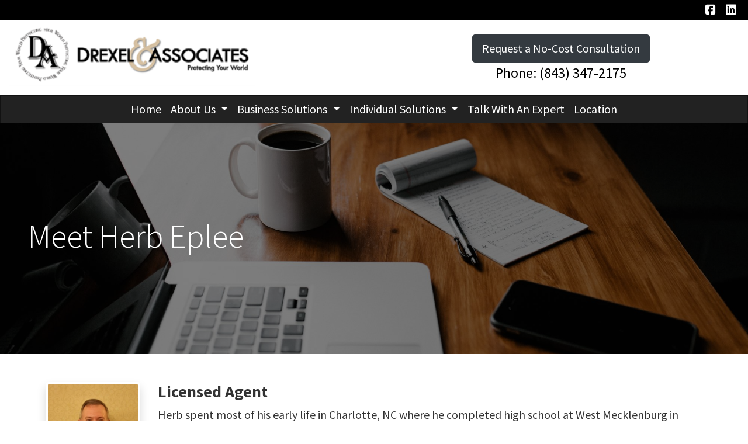

--- FILE ---
content_type: text/html; charset=utf-8
request_url: https://www.drexelandassociates.com/herb-bio
body_size: 7375
content:
<!DOCTYPE html>
<!-- Bootstrap v4 Layout -->
<html lang="en" class="h-100" ontouchmove>
<head>
    <meta charset="utf-8" />
    <meta name="viewport" content="width=device-width, initial-scale=1, shrink-to-fit=no">

    <title>Herb Bio</title>

    
    <link rel="canonical" href="https://www.drexelandassociates.com/herb-bio/" />

    
    <!-- Begin Meta Data -->
        <meta name="author" content="Drexel &amp; Associates / Group Health Insurance Myrtle Beach SC " />
        <meta name="keywords" content="Group Health, Self Funding, Drexel &amp; Associates, Drexel Mixson, Employee Benefits, Life Insurance, Medicare, Business Insurance, Commercial Insurance" />
        <meta name="description" content="Drexel &amp; Associates specializes in Personal and Business Insurance in the Carolinas since 1987.  Whether you need homeowners insurance, auto insurance, life or health insurance coverage, Drexel &amp; Associates has a plan for everyone. Group Health and building owners insurance plans are also available." />
    <!-- End Meta Data -->


    

    


    



    <link href="/lib/bootstrap/css/bootstrap.min.css?v=-IZRbz1B6ee9mUx_ejmonK-ulIP5A5bLDd6v6NHqXnI" rel="stylesheet" />
    <link href="/lib/font-awesome/css/all.css?v=sRwBQky6bJuILLcffouVmPxrvQNRn1P3F-cLU_Z69yM" rel="stylesheet" />
    <link href="/lib/font-awesome/css/v4-shims.css?v=_H6kGNAz3TZX2i7HRMDOZlusXyQRY1zyLqUtlGJYDUM" rel="stylesheet" />
    <link href="/lib/animate.css/animate.min.css?v=X7rrn44l1-AUO65h1LGALBbOc5C5bOstSYsNlv9MhT8" rel="stylesheet" />
    <link href="/Styles/broker.css?v=fev5sZYt2i2P4t0zsELioYx8_cHBIvBYh0ZWCf1Qipk" rel="stylesheet" />

    <link href="/lib/slick-carousel/slick.min.css?v=UK1EiopXIL-KVhfbFa8xrmAWPeBjMVdvYMYkTAEv_HI" rel="stylesheet" />
<link href="/lib/slick-carousel/slick-theme.min.css?v=4hqlsNP9KM6-2eA8VUT0kk4RsMRTeS7QGHIM-MZ5sLY" rel="stylesheet" />
<link href="/lib/aos/aos.css?v=GqiEX9BuR1rv5zPU5Vs2qS_NSHl1BJyBcjQYJ6ycwD4" rel="stylesheet" />

<link href="/Styles/sliders.min.css?v=_DosJmveoYZMbaX5g5FH2Ld0xz6K209T8lCD8y8yVWQ" rel="stylesheet" />
<link href="/Styles/slidecard.min.css?v=VVUsWtml-pw8Vg5kxoERrQmm2Zs423czgKxgSmBIy3o" rel="stylesheet" />

<link href="/Styles/widget.agents.min.css?v=ZSCuH5vhcRNT4YnK__t3SyGrFfDIREFI3dM8Uw9x6pk" rel="stylesheet" />
<link href="/Styles/widget.animatedcard.min.css?v=OrXqMUlaG48gP-mw95gN-qWrlyfjw5ttcgJ1fqHUvN4" rel="stylesheet" />
<link href="/Styles/widget.banner.min.css?v=3Spj_jokHdrMsrD5Hc0--4VyZmPAWwaWeg5m9XiY2zE" rel="stylesheet" />
<link href="/Styles/widget.blog.min.css?v=qWNHT42DS1OwNsBDPbOZEFjaf9UTOb73v7U4Rezzxi0" rel="stylesheet" />
<link href="/Styles/widget.breadcrumb.min.css?v=yVsKb5gQl28_xvAGz8IyKjjQOwI7ra8irbOUSmGCd4Y" rel="stylesheet" />
<link href="/Styles/widget.carousel.min.css?v=NlxTAmkPzmifKihgJDs6948OTFB1NBlKtynMsdsa0LI" rel="stylesheet" />
<link href="/Styles/widget.chat.min.css?v=JI-kgnhGagUXChAfCqODbWGZo_7jdZg1TYIsjxwel48" rel="stylesheet" />
<link href="/Styles/widget.flipcard.min.css?v=BTRh7bpA1gH2RWKuEnPiGYf4dKD0w6ZOuM1UB7VzarI" rel="stylesheet" />
<link href="/Styles/widget.heroimage.min.css?v=VQJMsebcy5WFo9ho6ERbThLsMFdgbzRA7OfAkmYndjo" rel="stylesheet" />
<link href="/Styles/widget.parallax.min.css?v=l4tWxsXn03u5qjEadmcL9AW7c_zu6fLHtPMmJOJR0tA" rel="stylesheet" />
<link href="/Styles/widget.reviews.min.css?v=8-f1o8k5NsWuOztmPrvm5PVFt72dVq9VPyg0oJSVpH0" rel="stylesheet" />
<link href="/Styles/widget.services.min.css?v=VmXyr2WoVcSNX0W2D-3k5ryhwbFn40CTXLyp_orL65E" rel="stylesheet" />
<link href="/Styles/widget.testimonials.min.css?v=DKftFaevG0mCGehQv_N1k_pYRu35n88ElzdYSDJO-0M" rel="stylesheet" />
<link href="/Styles/widget.utilities.min.css?v=2DJ0r9W9uv5chSSRHNIvwvgiQBayuubnRVogOVdjnng" rel="stylesheet" />
    <link href="/Styles/layout.splash.css?v=A4VpsrL-dvcXdbs6VtoCX6_rLb-Y_Kj4MLVElHjvrr4" rel="stylesheet" />

<link href="/Styles/offcanvas.css?v=awCjfQ-Bu5_9xrtfjpnQzC0aQIaPJWgkwcEBWOLZ5YY" rel="stylesheet" />

    
    
<!-- Theme: Black Theme -->
<!--  -->
<link href="/Styles/Themes/cosmo.css?v=rZSi5kKkBpo4Q_p4ztTh3LPo5ibTKxIuKp7-83WsfBY" rel="stylesheet" />
    
<link href="/Styles/MenuTheme/default.css?v=20190815061727" rel="stylesheet" />

    





    

    <script type="text/javascript">
        var appInsights=window.appInsights||function(config){
            function i(config){t[config]=function(){var i=arguments;t.queue.push(function(){t[config].apply(t,i)})}}var t={config:config},u=document,e=window,o="script",s="AuthenticatedUserContext",h="start",c="stop",l="Track",a=l+"Event",v=l+"Page",y=u.createElement(o),r,f;y.src=config.url||"https://az416426.vo.msecnd.net/scripts/a/ai.0.js";u.getElementsByTagName(o)[0].parentNode.appendChild(y);try{t.cookie=u.cookie}catch(p){}for(t.queue=[],t.version="1.0",r=["Event","Exception","Metric","PageView","Trace","Dependency"];r.length;)i("track"+r.pop());return i("set"+s),i("clear"+s),i(h+a),i(c+a),i(h+v),i(c+v),i("flush"),config.disableExceptionTracking||(r="onerror",i("_"+r),f=e[r],e[r]=function(config,i,u,e,o){var s=f&&f(config,i,u,e,o);return s!==!0&&t["_"+r](config,i,u,e,o),s}),t
        }({
            instrumentationKey: '4799d59c-d530-413c-b64d-7f758c4993a8'
        });

        window.appInsights=appInsights;
        appInsights.trackPageView();
        
    </script>

</head>
<body class="d-flex flex-column" style="min-height: 100%;">
    


    



<!-- Classic Page Layout -->
<div class="d-md-none fixed-top">
    
    <nav class="navbar navbar-expand-xl navbar-offcanvas">
        <button class="navbar-toggler p-0" type="button" data-toggle="offcanvas">
            <span class="sr-only">Toggle Navigation</span>
            <span class="navbar-toggler-icon">
                <i class="fas fa-fw fa-bars mt-1"></i>
            </span>
        </button>

        <div class="navbar-collapse offcanvas-collapse" id="navbarsExampleDefault">
            <ul class="navbar-nav mr-auto">
                        <li class="nav-item">
                            

<a class="nav-link" href="/home" target="_self"
      >
    Home
</a>

                        </li>
                        <li class="nav-item dropdown">
                            <a class="nav-link dropdown-toggle"
                               id="navbar-dropdown-7133"
                               href="#"
                               role="button"
                               data-toggle="dropdown"
                               aria-haspopup="true"
                               aria-expanded="false">
                                About Us
                            </a>
                            <div class="dropdown-menu dropdown-menu-right" aria-labelledby="navbar-dropdown-7133">
                                    

<a class="dropdown-item"
   href="/our-mission"
   target="_self"
   title="">
    Our Mission
</a>
                                    

<a class="dropdown-item"
   href="/our-team"
   target="_self"
   title="">
    Our Team
</a>
                            </div>
                        </li>
                        <li class="nav-item dropdown">
                            <a class="nav-link dropdown-toggle"
                               id="navbar-dropdown-7136"
                               href="#"
                               role="button"
                               data-toggle="dropdown"
                               aria-haspopup="true"
                               aria-expanded="false">
                                Business Solutions
                            </a>
                            <div class="dropdown-menu dropdown-menu-right" aria-labelledby="navbar-dropdown-7136">
                                    

<a class="dropdown-item"
   href="/employee-benefits"
   target="_self"
   title="">
    Employee Benefits / Self Funding
</a>
                                    

<a class="dropdown-item"
   href="/solidground"
   target="_self"
   title="">
    Solid Ground Solutions
</a>
                                    

<a class="dropdown-item"
   href="/solidground-videos"
   target="_self"
   title="">
    Solid Ground Videos
</a>
                                    

<a class="dropdown-item"
   href="/executive-benefits"
   target="_self"
   title="">
    Executive Benefits
</a>
                                    

<a class="dropdown-item"
   href="/workplace-wellness"
   target="_self"
   title="">
    Workplace Wellness
</a>
                                    

<a class="dropdown-item"
   href="/gap-plans"
   target="_self"
   title="">
    Gap Plans
</a>
                            </div>
                        </li>
                        <li class="nav-item dropdown">
                            <a class="nav-link dropdown-toggle"
                               id="navbar-dropdown-7140"
                               href="#"
                               role="button"
                               data-toggle="dropdown"
                               aria-haspopup="true"
                               aria-expanded="false">
                                Individual Solutions
                            </a>
                            <div class="dropdown-menu dropdown-menu-right" aria-labelledby="navbar-dropdown-7140">
                                    

<a class="dropdown-item"
   href="/individual-and-family"
   target="_self"
   title="">
    Individual &amp; Family Health Insurance
</a>
                                    

<a class="dropdown-item"
   href="/medicare"
   target="_self"
   title="">
    Medicare Solutions
</a>
                                    

<a class="dropdown-item"
   href="/life-insurance"
   target="_self"
   title="">
    Life Insurance
</a>
                                    

<a class="dropdown-item"
   href="/disability-insurance"
   target="_self"
   title="">
    Disability Income Protection
</a>
                            </div>
                        </li>
                        <li class="nav-item">
                            

<a class="nav-link" href="/request-a-quote" target="_self"
      >
    Talk With An Expert
</a>

                        </li>
                        <li class="nav-item">
                            

<a class="nav-link" href="/contact-us" target="_self"
      >
    Location
</a>

                        </li>
            </ul>
        </div>
    </nav>

</div>
<header id="header-container" class="mb-0">
    <div class="container-fluid">
        <div id="header-content-top-row" class="row">
            <div id="header-content-left-top" class="col-md col-sm-12">
                
<article class="page-content" data-id="135462" data-panel-code="HeaderContentLeftTop">
    <div class="row" style="background-color: #000000; height: 35px;">&nbsp;</div>
</article>
            </div>
            <div id="header-content-right-top" class="col-md col-sm-12">
                
<article class="page-content" data-id="135463" data-panel-code="HeaderContentRightTop">
    <div class="row" style="background-color: #000000; height: 35px;">
<div class="col text-right">
<ul class="list-inline">
<li class="list-inline-item align-middle"><a style="color: #ffffff;" href="https://www.facebook.com/DrexelAssociates/" target="_blank" rel="noopener noreferrer"><em class="fa fa-facebook-square">&nbsp;</em></a></li>
<li class="list-inline-item align-middle"><a style="color: #ffffff;" href="https://www.linkedin.com/in/drexel-mixson-05723425/" target="_blank" rel="noopener noreferrer"><em class="fa fa-linkedin-square">&nbsp;</em></a></li>
</ul>
</div>
</div>
</article>
            </div>
        </div>
        <div id="header-content-bottom-row" class="row">
            <div id="header-content-left-bottom" class="col-md col-sm-12">
                
<article class="page-content" data-id="135464" data-panel-code="HeaderContentLeftBottom">
    <div class="row pt-2">
<div class="col-md-12">
<p><a title="Drexel &amp; Associates" href="../../../../../home"><img src="../../../../../Media/Images/MixsonLogo.png" alt="emaillogo.png" width="421" height="104" data-id="2084" /></a></p>
</div>
</div>
</article>
            </div>
            <div id="header-content-right-bottom" class="col-md col-sm-12">
                
<article class="page-content" data-id="135465" data-panel-code="HeaderContentRightBottom">
    <div class="row pt-4">
<div class="col-md-12">
<p style="text-align: center;"><a href="../../../../../request-a-quote" class="btn btn-lg btn-dark" style="color: #ffffff;"> Request a No-Cost Consultation </a><br /><a href="tel:+1-843-347-2175"><span style="font-size: 18pt; color: #000000;">Phone: (843) 347-2175</span></a></p>
</div>
</div>
</article>
            </div>
        </div>
    </div>
    <div id="header-navigation" class="main-navigation">
        <div class="d-flex justify-content-between">
            <div id="navigation__contentLeft" class="align-self-center flex-shrink-1 ml-2">
                
<article class="page-content" data-id="407001" data-panel-code="NavigationLeft">
    
</article>
            </div>
            <div class="flex-grow-1 d-none d-sm-block">
                
    <nav class="navbar navbar-expand-md py-0">
        <button class="navbar-toggler my-2"
                type="button"
                data-target="#broker-navigation"
                data-toggle="collapse"
                aria-controls="broker-navigation"
                aria-expanded="false"
                aria-label="Toggle Navigation">
            <span class="navbar-toggler-icon"><i class="fas fa-fw fa-bars mt-1"></i></span>
        </button>

        <div id="broker-navigation" class="collapse navbar-collapse">
                <ul class="navbar-nav m-auto">
                            <li class="nav-item">
                                

<a class="nav-link" href="/home" target="_self"
      >
    Home
</a>

                            </li>
                            <li class="nav-item dropdown">
                                <a class="nav-link dropdown-toggle" href="#"
                                   id="navbar-dropdown-7133"
                                   role="button"
                                   data-toggle="dropdown"
                                   aria-haspopup="true"
                                   aria-expanded="false">
                                    About Us
                                </a>
                                <div class="dropdown-menu dropdown-menu-right" aria-labelledby="navbar-dropdown-7133">
                                        

<a class="dropdown-item"
   href="/our-mission"
   target="_self"
   title="">
    Our Mission
</a>
                                        

<a class="dropdown-item"
   href="/our-team"
   target="_self"
   title="">
    Our Team
</a>
                                </div>
                            </li>
                            <li class="nav-item dropdown">
                                <a class="nav-link dropdown-toggle" href="#"
                                   id="navbar-dropdown-7136"
                                   role="button"
                                   data-toggle="dropdown"
                                   aria-haspopup="true"
                                   aria-expanded="false">
                                    Business Solutions
                                </a>
                                <div class="dropdown-menu dropdown-menu-right" aria-labelledby="navbar-dropdown-7136">
                                        

<a class="dropdown-item"
   href="/employee-benefits"
   target="_self"
   title="">
    Employee Benefits / Self Funding
</a>
                                        

<a class="dropdown-item"
   href="/solidground"
   target="_self"
   title="">
    Solid Ground Solutions
</a>
                                        

<a class="dropdown-item"
   href="/solidground-videos"
   target="_self"
   title="">
    Solid Ground Videos
</a>
                                        

<a class="dropdown-item"
   href="/executive-benefits"
   target="_self"
   title="">
    Executive Benefits
</a>
                                        

<a class="dropdown-item"
   href="/workplace-wellness"
   target="_self"
   title="">
    Workplace Wellness
</a>
                                        

<a class="dropdown-item"
   href="/gap-plans"
   target="_self"
   title="">
    Gap Plans
</a>
                                </div>
                            </li>
                            <li class="nav-item dropdown">
                                <a class="nav-link dropdown-toggle" href="#"
                                   id="navbar-dropdown-7140"
                                   role="button"
                                   data-toggle="dropdown"
                                   aria-haspopup="true"
                                   aria-expanded="false">
                                    Individual Solutions
                                </a>
                                <div class="dropdown-menu dropdown-menu-right" aria-labelledby="navbar-dropdown-7140">
                                        

<a class="dropdown-item"
   href="/individual-and-family"
   target="_self"
   title="">
    Individual &amp; Family Health Insurance
</a>
                                        

<a class="dropdown-item"
   href="/medicare"
   target="_self"
   title="">
    Medicare Solutions
</a>
                                        

<a class="dropdown-item"
   href="/life-insurance"
   target="_self"
   title="">
    Life Insurance
</a>
                                        

<a class="dropdown-item"
   href="/disability-insurance"
   target="_self"
   title="">
    Disability Income Protection
</a>
                                </div>
                            </li>
                            <li class="nav-item">
                                

<a class="nav-link" href="/request-a-quote" target="_self"
      >
    Talk With An Expert
</a>

                            </li>
                            <li class="nav-item">
                                

<a class="nav-link" href="/contact-us" target="_self"
      >
    Location
</a>

                            </li>
                </ul>
        </div>
    </nav>

            </div>
            <div id="navigation__contentRight" class="align-self-center flex-shrink-1 mr-2">
                
<article class="page-content" data-id="407002" data-panel-code="NavigationRight">
    
</article>
            </div>
        </div>
    </div>
</header>

<main id="body-container" class="flex-shrink-0">
    <div class="container-fluid">
        <div class="row">
            <div class="col-12">
                
<article class="page-content" data-id="28553" data-panel-code="BodyContent1">
    <div class="hero-image overlay overlay-black overlay-50" style="color: #ffffff; background-image: url('../../../../../Media/Images/Contact-2312369.jpg');">
<div class="hero-image-content animate__animated animate__fadeInRight">
<h2 class="display-4">Meet Herb Eplee</h2>
<div></div>
</div>
</div>
</article>
            </div>
        </div>


        <div class="row">
            <div class="col-12">
                
<article class="page-content" data-id="28554" data-panel-code="BodyContent2">
    <div class="row m-md-5">
<div class="col-md-2">
<p><img class="rounded-lg shadow p-1 mb-1 bg-white" style="display: block; margin-left: auto; margin-right: auto;" src="../../../../../Media/Images/HerbEplee.jpg" width="180" height="199" /></p>
</div>
<div class="col-md-10">
<h3><strong>Licensed Agent</strong></h3>
<p>Herb spent most of his early life in Charlotte, NC where he completed high school at West Mecklenburg in 1974 , finished Gardner Webb University in 1977 with a B.A. in Religious Studies, finished a Masters Degree in Biblical Languages at the Assemblies of God Theological Seminary in 1980 and after 3 years pastoring churches decided to take his people skills into the marketplace (for strong financial reasons!). <br /><br />Herb has distinguished himself in marketing, management and entrepreneur mentoring. He has started 4 companies in his career (only one of them failed! ;) ) and entered financial services specific to Medicare Planning in 2014. In 2016 he re-established a previous acquaintance with Drexel Mixson who has provided an excellent environment to learn Group Health Insurance Strategies. Thinking out of the box and championing a "No Sales Pitch&hellip;No Strings Attached" philosophy has earned Herb the trust of a growing list of companies in the Southeast. <br /><br />Herb is married to his college sweetheart, the lovely Susie, has two married daughters who have brought him four amazing grandchildren (with more on the way he hopes!). He loves the smell of gunpowder in the morning, would rather fish than eat when he is hungry and thrives on serving his Lord and Savior!</p>
</div>
</div>
<h3 style="text-align: center;"><strong>Shop for Insurance</strong></h3>
<div class="m-md-5">
<div class="card-deck">
<div class="card shadow p-4 mb-4 bg-white">
<div class="card-body text-center">
<p><img style="display: block; margin-left: auto; margin-right: auto;" src="../../../../../Media/Images/SharedHealthAlliance-1.png" alt="SharedHealthAlliance-1.png" width="197" height="75" data-id="2643" />Alternative Healthcare</p>
<p><a class="btn btn-dark btn-block" role="button" href="http://www.mysharedhealth.com/311403" target="_blank" rel="noopener noreferrer">Get a Quote</a></p>
</div>
</div>
<div class="card shadow p-4 mb-4 bg-white">
<div class="card-body text-center">
<p><img style="display: block; margin-left: auto; margin-right: auto;" src="../../../../../Media/Images/InsuranceforEveryone.jpg" />Dental, Medical, Vision, Identity &amp; TeleMed</p>
<p><a class="btn btn-dark btn-block" role="button" href="https://www.insuranceforeveryone.com/?portal=178299843" target="_blank" rel="noopener noreferrer">Get a Quote</a></p>
</div>
</div>
</div>
</div>
</article>
            </div>
        </div>

        <div class="row">
            <div class="col-12">
                
<article class="page-content" data-id="407003" data-panel-code="BodyFooterContent">
    <div class="row py-2; hero-image overlay overlay-black overlay-50" style="color: #ffffff; background-image: url('../../../../../Media/Images/conway1.png');">
<div class="col-md-6 pt-4">
<h3 style="text-align: center;"><strong>Drexel &amp; Associates</strong></h3>
<p style="text-align: center;">1511 9th Avenue, Suite C<br /> Conway, SC 29526</p>
<p style="text-align: center;"><em class="fa fa-phone">&nbsp;</em>843-347-2175</p>
<p style="text-align: center;"><em class="fa fa-mobile">&nbsp;</em>843-450-6405</p>
<p style="text-align: center;"><em class="fa fa-fax">&nbsp;</em>843-347-2177</p>
<p style="text-align: center;"><em class="fa fa-envelope">&nbsp;</em> <span style="color: #ffffff;"><a href="/cdn-cgi/l/email-protection#462234233e232a062234233e232a27282227353529252f273223356825292b" style="color: #ffffff;"><span class="__cf_email__" data-cfemail="ee8a9c8b968b82ae8a9c8b968b828f808a8f9d9d818d878f9a8b9dc08d8183">[email&#160;protected]</span></a></span></p>
</div>
<div class="col-md-5">
<p style="text-align: center;"><iframe src="https://www.google.com/maps/embed?pb=!1m18!1m12!1m3!1d3313.984262650236!2d-79.05969848494124!3d33.83851648066474!2m3!1f0!2f0!3f0!3m2!1i1024!2i768!4f13.1!3m3!1m2!1s0x89001283ecb65cdd%3A0x6997bfce136c82a6!2s1511%209th%20Ave%2C%20Conway%2C%20SC%2029526!5e0!3m2!1sen!2sus!4v1633008470562!5m2!1sen!2sus" width="100%" height="350" style="border: 0;" allowfullscreen="" loading="lazy"></iframe></p>
</div>
<div class="col-md-1"></div>
</div>
</article>
            </div>
        </div>
    </div>
</main>

<footer id="footer-container" class="footer mt-auto py-3">
    <div class="container-fluid">
        <div class="row justify-content-center">
            <div class="col text-center">
                
<article class="page-content" data-id="67955" data-panel-code="FooterContent">
    <div class="row p-4">
<div class="col">
<p style="text-align: center;"><a href="../../../../../request-a-quote" class="btn btn-lg btn-light"> Request a No-Cost Consultation </a></p>
<p><span style="color: #ffffff;">All Rights Reserved Drexel &amp; Associates</span></p>
<p><span style="color: #ffffff; font-size: 12pt;">We do not offer every plan available in your area. Currently, we represent 8 organizations which offer 75 products in your area. Please contact Medicare.gov, 1-800-MEDICARE, or your local State Health Insurance Assistance Program (SHIP) to get information on all of your options. This is a proprietary website and is not associated, endorsed or authorized by the Social Security Administration, the Department of Health and Human Services or the Center for Medicare and Medicaid Services. This site contains decision-support content and information about Medicare, services related to Medicare and services for people with Medicare. If you would like to find more information about the Medicare program please visit the Official U.S. Government Site for People with Medicare located at <a style="color: #ffffff;" href="http://www.medicare.gov" target="_blank" rel="noopener noreferrer">http://www.medicare.gov</a></span></p>
</div>
</div>
</article>
            </div>
        </div>
        <div class="row justify-content-center">
            <div class="col text-center">
                
<article class="page-content" data-id="407004" data-panel-code="PostFooterContent">
    
</article>
            </div>
        </div>
    </div>
</footer>






    <script data-cfasync="false" src="/cdn-cgi/scripts/5c5dd728/cloudflare-static/email-decode.min.js"></script><script src="/lib/jquery/jquery.min.js?v=_JqT3SQfawRcv_BIHPThkBvs0OEvtFFmqPF_lYI_Cxo"></script>
    <script src="/lib/bootstrap/js/bootstrap.bundle.min.js?v=GRJrh0oydT1CwS36bBeJK_2TggpaUQC6GzTaTQdZm0k"></script>
    <script src="/Scripts/ces.ajax-form.js?v=d3K4D7JDxxcEpuKShznWfeZVPTdDvaNvTQ--exLmtyE"></script>
    <script src="/Scripts/broker.js?v=JHlf-Dyh9hvb8r7rDvBikskOekcIwe_ewka5_6oSr6Y"></script>

    


    <script>
        $(function () {
            'use strict'

            $('[data-toggle="offcanvas"]').on('click', function () {
                $('.offcanvas-collapse').toggleClass('open');
            });
        });
    </script>


    <script src="/Scripts/widget.blog.js?v=r-_ia_szO6SHYhkTAJOlKetLllrquLam9SMDHkqA0Go"></script>
<script src="/Scripts/widget.chatbot.js?v=hpMwuX4wuDbYHjH-p3EikYP_mhLOsJPd9MevSzk7z44"></script>
<script src="/Scripts/widget.reviews.js?v=i6UzBU0FtsUspYgNWLaPO8MIRXMxZGKbelH9LVP5iGI"></script>
<script src="/Scripts/widget.testimonials.js?v=t84WhOPFgbR3cnx5d7-ktI5bG843PF-bC_ZwlsOzRh4"></script>
<script src="/Scripts/widget.typewriter.js?v=BQxU3Gc2NjZy2DeuuvkLiMva0jVZjhVE98FXRx1t0LA"></script>
<script src="/Scripts/widget.utilities.js?v=hPdD75WwejLlRLQ13LJ3a7DzpgMB_JDD2ZznihKeGx8"></script>
<script src="/lib/slick-carousel/slick.min.js?v=DHF4zGyjT7GOMPBwpeehwoey18z8uiz98G4PRu2lV0A"></script>
<script src="/lib/aos/aos.js?v=pQBbLkFHcP1cy0C8IhoSdxlm0CtcH5yJ2ki9jjgR03c"></script>

    <script>
        (function () {
            $('img').addClass('img-fluid');

            AOS.init();
        })();
    </script>

    <!-- Environment: AzureProduction -->
<script defer src="https://static.cloudflareinsights.com/beacon.min.js/vcd15cbe7772f49c399c6a5babf22c1241717689176015" integrity="sha512-ZpsOmlRQV6y907TI0dKBHq9Md29nnaEIPlkf84rnaERnq6zvWvPUqr2ft8M1aS28oN72PdrCzSjY4U6VaAw1EQ==" data-cf-beacon='{"version":"2024.11.0","token":"623a1bc781a240749a2dcf5324590268","r":1,"server_timing":{"name":{"cfCacheStatus":true,"cfEdge":true,"cfExtPri":true,"cfL4":true,"cfOrigin":true,"cfSpeedBrain":true},"location_startswith":null}}' crossorigin="anonymous"></script>
</body>
</html>

--- FILE ---
content_type: text/css
request_url: https://www.drexelandassociates.com/Styles/widget.breadcrumb.min.css?v=yVsKb5gQl28_xvAGz8IyKjjQOwI7ra8irbOUSmGCd4Y
body_size: -91
content:
.breadcrumb-widget{font-size:1rem;white-space:nowrap}.breadcrumb-widget{-webkit-user-select:none;-moz-user-select:none;-ms-user-select:none;user-select:none}.breadcrumb-widget.is-small{font-size:.75rem}.breadcrumb-widget.is-medium{font-size:1rem}.breadcrumb-widget.is-large{font-size:1.25rem}.breadcrumb-widget.is-extra-large{font-size:1.5rem}.breadcrumb-widget ol,.breadcrumb-widget ul{align-items:flex-start;display:flex;flex-wrap:wrap;justify-content:flex-start;list-style:none}.breadcrumb-widget.is-centered ol,.breadcrumb-widget.is-centered ul{justify-content:center}.breadcrumb-widget.is-right ol,.breadcrumb-widget.is-right ul{justify-content:flex-end}.breadcrumb-widget li{align-items:center;display:flex}.breadcrumb-widget li+li::before{color:#b5b5b5;content:"|"}.breadcrumb-widget.has-slash-separator li+li::before{content:"/"}.breadcrumb-widget.has-arrow-separator li+li::before{content:"→"}.breadcrumb-widget.has-bullet-separator li+li::before{content:"•"}.breadcrumb-widget.has-dot-separator li+li::before{content:"·"}.breadcrumb-widget.has-succeeds-separator li+li::before{content:"≻"}.breadcrumb-widget a{align-items:center;color:#485fc7;display:flex;justify-content:center;padding:0 .75em}